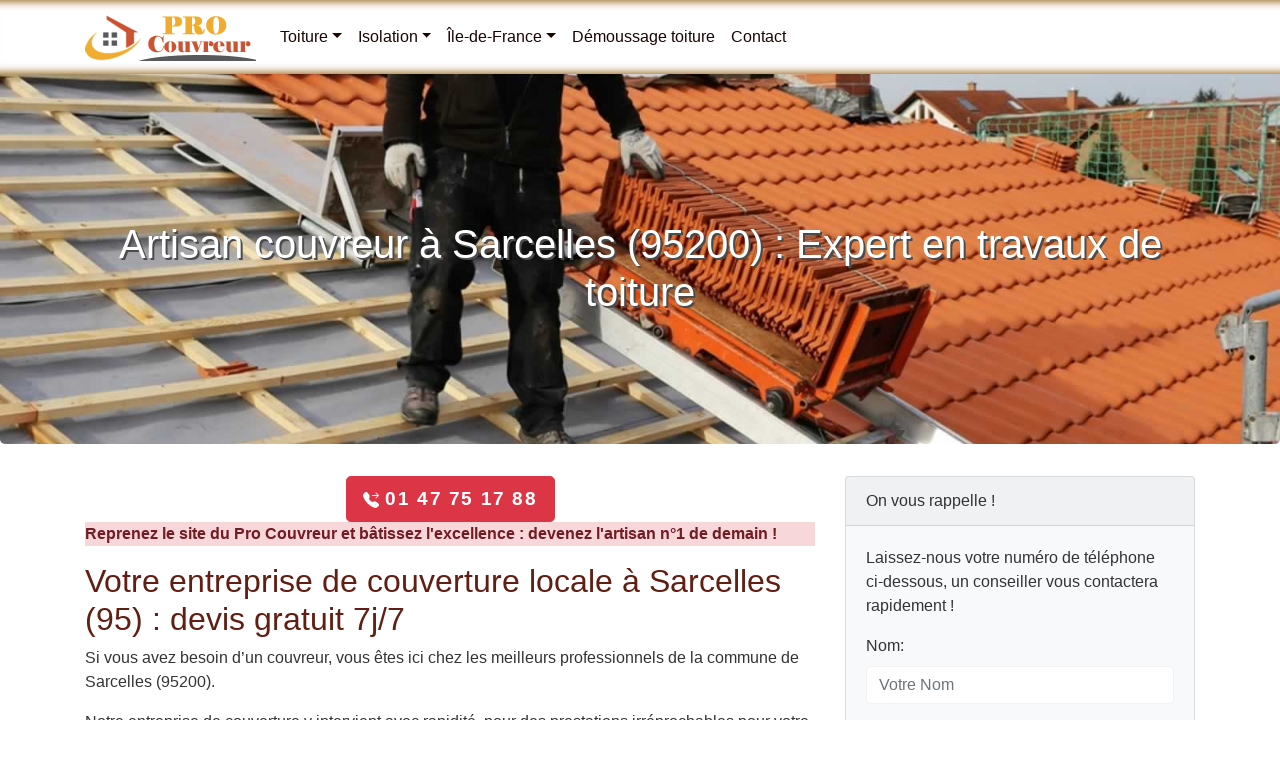

--- FILE ---
content_type: text/html; charset=UTF-8
request_url: https://www.procouvreur.fr/sarcelles.html
body_size: 9932
content:

<!DOCTYPE html>
<html lang="fr">
<head>
<meta charset="utf-8">
<meta http-equiv="x-ua-compatible" content="ie=edge">
<meta name="viewport" content="width=device-width, initial-scale=1">
<title>Entreprise de couverture Sarcelles (95200) - Pro Couvreur</title>
<meta name="description" content="Couvreur à Sarcelles 94 pour tous travaux d’isolation, charpente, zinguerie, rénovation et réparation fuites de toiture. Devis et intervention 7j/7.">
<link rel="canonical" href="https://www.procouvreur.fr/sarcelles.html" />
<meta property="og:locale" content="fr_FR" />
<meta property="og:type" content="website" />
<meta property="og:site_name" content="Pro Couvreur">
<meta property="og:title" content="Entreprise de couverture Sarcelles (95200) - Pro Couvreur">
<meta property="og:description" content="Couvreur à Sarcelles 94 pour tous travaux d’isolation, charpente, zinguerie, rénovation et réparation fuites de toiture. Devis et intervention 7j/7.">
<meta property="og:url" content="https://www.procouvreur.fr/sarcelles.html">
<meta name="author" content="Pro Couvreur">
<meta property="og:image" content="https://www.procouvreur.fr/images/lg/default-logo.png">
<meta name="twitter:card" content="summary">
<meta property="twitter:url" content="https://www.procouvreur.fr/sarcelles.html">
<meta name="twitter:title" content="Entreprise de couverture Sarcelles (95200) - Pro Couvreur">
<meta name="twitter:description" content="Couvreur à Sarcelles 94 pour tous travaux d’isolation, charpente, zinguerie, rénovation et réparation fuites de toiture. Devis et intervention 7j/7.">
<meta name="twitter:image" content="https://www.procouvreur.fr/images/lg/default-logo.png">
<meta name="theme-color" content="#044478">
<link rel="shortcut icon" href="https://www.procouvreur.fr/favicon/favicon.ico">
<link rel="apple-touch-icon-precomposed" sizes="72x72" href="https://www.procouvreur.fr/images/lg/72x72-logo.png">
<link rel="apple-touch-icon-precomposed" sizes="114x114" href="https://www.procouvreur.fr/images/lg/114x114-logo.png">
<link rel="apple-touch-icon" sizes="180x180" href="/images/apple-touch-icon.png">
<link rel="apple-touch-icon-precomposed" sizes="512x512" href="https://www.procouvreur.fr/images/lg/512x512-logo.png">
<link rel="apple-touch-icon-precomposed" href="https://www.procouvreur.fr/images/lg/default-logo.png">
<meta name="theme-color" content="#044478">
<link href="/css/main.css" rel="stylesheet">
<link href="/css/style.css" rel="stylesheet">
<link rel="preload" href="/js/main.min.js" as="script">
<script type="application/ld+json">{"@context":"https://schema.org","@type":"RoofingContractor","name":"Entreprise de couverture Sarcelles (95200) - Pro Couvreur","description":"Couvreur à Sarcelles 94 pour tous travaux d’isolation, charpente, zinguerie, rénovation et réparation fuites de toiture. Devis et intervention 7j/7.","openingHours":"Mo-Su","priceRange":"€","telephone":"01 47 75 17 88","image":"https://www.procouvreur.fr/images/couvreur.jpg","address":{"@type":"PostalAddress","addressLocality":"Sarcelles","addressRegion":"Île-de-France","postalCode":"95200"},"areaServed":{"@type":"GeoCircle","geoMidpoint":{"@type":"GeoCoordinates","latitude":48.9915141,"longitude":2.3839122},"geoRadius":3000},"aggregateRating":{"@type":"AggregateRating","ratingValue":"4.8","ratingCount":"201"}}</script>
<script type="application/ld+json">{"@context":"http://schema.org","@type":"FAQPage","mainEntity":[{"@type":"Question","name":"Qu'est-ce que le certificat RGE ?","acceptedAnswer":{"@type":"Answer","text":"<p>Le label RGE (« Reconnu Garant de l&#39;Environnement ») est un signe de qualité délivré à une entreprise qui remplit certains critères lors de la réalisation de travaux d&#39;économie d&#39;énergie dans les logements (isolation des murs ou de la toiture, installation d&#39;un équipement utilisant une énergie renouvelable, etc). Il s&#39;agit d&#39;un dispositif reconnu par l&#39;Etat : pour le particulier, le recours à une entreprise RGE pour faire des travaux ouvre droit à l&#39;attribution de certaines aides publiques.</p>"}},{"@type":"Question","name":"Comment trouver un artisan couvreur à Sarcelles (95200) ?","acceptedAnswer":{"@type":"Answer","text":"<p>Nos artisans couvreurs à votre service à Sarcelles. Entreprise de couverture, rénovation et isolation, entretien &amp; peinture de vos toitures - Département  95 - Assurance décennale.</p>"}},{"@type":"Question","name":"Quel est le prix d’une rénovation de toiture à Sarcelles ?","acceptedAnswer":{"@type":"Answer","text":"<p>Selon que votre toiture soit en tuile, en zinc ou en ardoise, le coût de sa rénovation au m² varie. Contactez notre entreprise couverture à Sarcelles (95200) pour évaluer le coût. Devis et déplacement gratuit sous 24h.</p>"}},{"@type":"Question","name":"Pourquoi faire peindre sa toiture par un couvreur ?","acceptedAnswer":{"@type":"Answer","text":"<p>La peinture contribue la dure de vie d&#39;une toiture et améliore l’étanchéité. Il faut protéger votre toiture, car les éléments naturels tels que le vent, le gel et la pluie, la neige agressent tout au long de l’année votre revêtement de toiture, jusqu’à le fragiliser.</p>"}}]}</script>
<script async src="https://www.googletagmanager.com/gtag/js?id=UA-180628578-1"></script>
<script>
  window.dataLayer = window.dataLayer || [];
  function gtag(){dataLayer.push(arguments);}
  gtag('js', new Date());
  gtag('config', 'UA-180628578-1');
</script>
</head>
<body>
<header>
  <nav class="navbar navbar-expand-md navbar-light fixed-top bg-white">
    <div class="container">        
        <div class="menu-logo">            
            <div class="navbar-brand">                
                <a class="navbar-logo" href="/">
                    <img class="logo" src="/images/logo1.png" alt="Pro Couvreur" title="Pro Couvreur"> </a> 
            </div>        
        </div>        
        <button class="navbar-toggler" type="button" data-toggle="collapse" data-target="#navbarsExampleDefault" aria-controls="navbarsExampleDefault" aria-expanded="false" aria-label="Toggle navigation"> 
            <span class="navbar-toggler-icon"> 
            </span> 
        </button>        
        <div class="collapse navbar-collapse" id="navbarsExampleDefault">            
            <ul class="navbar-nav mr-auto">
            <li class="nav-item dropdown show">                  
    <a class="nav-link dropdown-toggle" href="#" id="dropdown05" role="button" data-toggle="dropdown" aria-haspopup="true" aria-expanded="false">Toiture</a>                               
    <div class="dropdown-menu" aria-labelledby="dropdown05">                                              
    <a class="dropdown-item" href="https://www.procouvreur.fr/toiture/renovation-reparation-toiture.html">Rénovation Réparation Toiture   </a><a class="dropdown-item" href="https://www.procouvreur.fr/toiture/charpentier-couvreur.html">Charpentier couvreur</a><a class="dropdown-item" href="https://www.procouvreur.fr/toiture/pose-changement-gouttiere.html">Installation gouttières </a><a class="dropdown-item" href="https://www.procouvreur.fr/toiture/pose-velux.html">Pose de velux</a><a class="dropdown-item" href="https://www.procouvreur.fr/toiture/peinture-toiture-ile-de-france.html">Peinture toiture</a><a class="dropdown-item" href="https://www.procouvreur.fr/toiture/couvreur-37-indre-et-loire.html">Couvreur Indre-et-Loire 37</a>    </div>
</li>
                  
                <li class="nav-item dropdown show">                  
    <a class="nav-link dropdown-toggle" href="#" id="dropdown01" role="button" data-toggle="dropdown" aria-haspopup="true" aria-expanded="false">Isolation</a>                               
    <div class="dropdown-menu" aria-labelledby="dropdown01">                                              
    <a class="dropdown-item" href="https://www.procouvreur.fr/isolation/isolation-toiture.html">Isolation de toiture</a><a class="dropdown-item" href="https://www.procouvreur.fr/isolation/etancheite-toiture.html">Étanchéité toiture</a><a class="dropdown-item" href="https://www.procouvreur.fr/isolation/isolation-combles.html">Isolation combles</a>    </div>
</li>
                
                <li class="nav-item dropdown show">                  
    <a class="nav-link dropdown-toggle" href="#" id="dropdown03" role="button" data-toggle="dropdown" aria-haspopup="true" aria-expanded="false">Île-de-France</a>                               
    <div class="dropdown-menu" aria-labelledby="dropdown03">                                                                  
    <a href="https://www.procouvreur.fr/seine-et-marne-77/" title="Couvreur 77 Seine-et-Marne" class="dropdown-item">Couvreur 77 Seine-et-Marne</a><a href="https://www.procouvreur.fr/yvelines-78/" title="Couvreur 78 Yvelines" class="dropdown-item">Couvreur 78 Yvelines</a><a href="https://www.procouvreur.fr/essonne-91/" title="Couvreur 91 Essonne" class="dropdown-item">Couvreur 91 Essonne</a><a href="https://www.procouvreur.fr/hauts-de-seine-92/" title="Couvreur 92 Hauts-de-Seine" class="dropdown-item">Couvreur 92 Hauts-de-Seine</a><a href="https://www.procouvreur.fr/seine-saint-denis-93/" title="Couvreur 93 Seine-Saint-Denis" class="dropdown-item">Couvreur 93 Seine-Saint-Denis</a><a href="https://www.procouvreur.fr/val-de-marne-94/" title="Couvreur 94 Val-de-Marne" class="dropdown-item">Couvreur 94 Val-de-Marne</a><a href="https://www.procouvreur.fr/val-d-oise-95/" title="Couvreur 95 Val-d'Oise" class="dropdown-item">Couvreur 95 Val-d'Oise</a>    </div>
</li>                
                <li class="nav-item"><a class="nav-link" href="/demoussage-toiture/">Démoussage toiture</a></li>
                <li class="nav-item"><a class="nav-link" href="/contact.html">Contact</a></li>
            </ul>        
        </div>    
    </div>
</nav>
</header>
<main>
  <div class="jumbotron bg bg-ville">
    <div class="container">
      <div class="row">
        <div class="col-lg-12"> <h1>Artisan couvreur à Sarcelles (95200) : Expert en travaux de toiture</h1>
 </div>
      </div>
    </div>
  </div>
  <div class="container">
    <div class="row">
      <div class="col-lg-8">
       <div class="text-center"><span class="btn btn-danger btn-lg btn-appel"><a href="tel:01 47 75 17 88"><svg xmlns="http://www.w3.org/2000/svg" width="16" height="16" fill="currentColor" class="bi bi-telephone-forward-fill" viewBox="0 0 16 16">
  <path fill-rule="evenodd" d="M1.885.511a1.745 1.745 0 0 1 2.61.163L6.29 2.98c.329.423.445.974.315 1.494l-.547 2.19a.678.678 0 0 0 .178.643l2.457 2.457a.678.678 0 0 0 .644.178l2.189-.547a1.745 1.745 0 0 1 1.494.315l2.306 1.794c.829.645.905 1.87.163 2.611l-1.034 1.034c-.74.74-1.846 1.065-2.877.702a18.634 18.634 0 0 1-7.01-4.42 18.634 18.634 0 0 1-4.42-7.009c-.362-1.03-.037-2.137.703-2.877L1.885.511zm10.761.135a.5.5 0 0 1 .708 0l2.5 2.5a.5.5 0 0 1 0 .708l-2.5 2.5a.5.5 0 0 1-.708-.708L14.293 4H9.5a.5.5 0 0 1 0-1h4.793l-1.647-1.646a.5.5 0 0 1 0-.708z"/>
</svg> 01 47 75 17 88</a></span></div>    <p class="alert-danger"><strong>Reprenez le site du Pro Couvreur et bâtissez l'excellence : devenez l'artisan n°1 de demain !</strong></p>
       <h2>Votre entreprise de couverture locale à Sarcelles (95) : devis gratuit 7j/7</h2>

<p>Si vous avez besoin d’un couvreur, vous êtes ici chez les meilleurs professionnels de la commune de Sarcelles (95200).</p>

<p>Notre entreprise de couverture y intervient avec rapidité, pour des prestations irréprochables pour votre confort. Notre équipe se compose d’artisans couvreurs qui disposent de moyens techniques adaptés et de compétences très pointues, ce qui vous garantit un travail de première qualité.</p>

<p>Nous vous proposons notre expertise pour chaque projet de couverture maison, et nos experts vous accompagnent de leurs conseils avisés tout le long de votre projet toiture à Sarcelles (95200). Devis et déplacement gratuit ! Si vous vous demandez comment trouver un couvreur autour de moi.</p>

<p>Contactez notre entreprise de couverture près de chez vous à Sarcelles, notre équipe couvreurs professionnels à votre entière disposition pour tout renseignement complémentaire pour votre devis personnalisé</p>

<h2>Des artisans qualifiés à Sarcelles pour vos travaux de zinguerie</h2>

<p>Notre entreprise est spécialiste dans la pose de couverture pour vos toitures, quels que soient les matériaux. Toiture en tuiles, toiture en ardoises ou en zinc : nous garantissons la même qualité de prestations dans le respect des normes requises dans le domaine. Nos interventions sont couvertes par la garantie décennale pour votre toiture, et tous les matériaux que nous sélectionnons sont choisis pour leur qualité et leur résistance. D’un autre côté, l’aspect esthétique est également un point qui compte, et vous pouvez compter des résultats très esthétiques pour encore plus de cachet et de style à votre local d’habitation.</p>

<h2>Pro couvreur : des experts en réparation et rénovation toiture</h2>

<p>Pro couvreur est votre interlocuteur privilégié à Sarcelles (95) pour vos travaux de réparation ou de rénovation. Ce type d’intervention requiert une rigueur sans compromis dans le travail pour restaurer votre couverture de maison. Pour cela, nous prenons le temps de poser un diagnostic clair, afin de déterminer les axes sur lesquels orienter notre travail. Chaque détail des travaux de réparation ou de rénovation est ensuite pensé pour empêcher que les défauts observés n’affectent à nouveau votre couverture. Nous pouvons ainsi prévenir les risques d’infiltration d’eau avec des traitements hydrofuges appropriés, et sélectionner des matériaux pouvant résister aux aléas climatiques de votre région ou commune.</p>

<h2>Isolation des combles et travaux d’étanchéité pour votre toiture</h2>

<p>Notre entreprise s’occupe également des travaux relatifs à l’isolation des combles ou à l’étanchéité de votre toiture. Il s’agit ici de travailler de façon méticuleuse pour garantir un confort optimal et éviter des problèmes qui pourraient nuire à votre confort à la maison et nécessiter des dépenses inutiles. Il est capital de disposer d’un toit bien étanche pour une totale tranquillité lors des saisons pluvieuses. De même, l’isolation de la toiture est des plus importantes pour éviter des déperditions d’énergie qui vous coûteraient cher et rendraient votre domicile inconfortable. Vos projets de pose ou de réparation de toiture doivent donc être réalisés par des experts confirmés, et chaque membre de notre équipe dispose de toute l’expérience et de l’expertise dont vous avez besoin.</p>

<h2>Travaux de zinguerie, pose de velux à Sarcelles (95200)</h2>

<p>Votre entreprise de couvreurs qualifiés à Sarcelles s’occupe enfin de tous les travaux de finitions qui participent à l’esthétique de votre toiture, et à la protection de la toiture. Pour la pose de gouttières en zinc en acier ou en cuivre ou encore pour la pose de velux, vous pouvez en toute tranquillité contacter notre équipe de couvreurs dans la commune de Sarcelles (95200). Notre objectif est d’optimiser l’esthétique de l’ensemble de votre habitation en sublimant la couverture, mais également de poser un revêtement sûr et durable pour votre confort.</p>

<h2>Des artisans couvreurs pas chers et compétents à Sarcelles</h2>

<p>Notre équipe d’artisans couvreurs se tient à votre disposition pour tous les types de travaux sur votre toiture, et nous vous proposons les meilleurs prix de la région. Pour votre pose ou réparation de couverture de maison à Sarcelles (95200), vous pouvez en effet compter sur des tarifs très étudiés pour votre tranquillité. Nous vous fournissons des devis détaillés et transparents avec le début des travaux de réparation, de pose ou de rénovation de votre toiture, et pour tous les autres travaux de zinguerie. Nos tarifs sont sur mesure, pour des prestations toujours irréprochables pour votre confort. Si vous le souhaitez et sur simple demande de votre part, nous pouvons vous soumettre des devis gratuits pour vos projets de toiture.</p>

<h2>Une disponibilité immédiate pour votre projet Toiture à Sarcelles</h2>

<p>Dans certains cas, des réparations d’urgence peuvent être nécessaires sur votre toiture. Notre équipe de couvreurs vous garantit dans ces cas-là une disponibilité immédiate pour changer des tuiles abîmées ou arrachées, pour réparer les fuites d’eau et les problèmes d’isolation. Nos délais sont exceptionnels, et vous pouvez compter sur le savoir-faire de notre équipe pour des prestations sans le moindre défaut. Nous pouvons également intervenir si vous le souhaitez à titre préventif, avec des opérations de nettoyage et de démoussage régulières, afin de prolonger la durée de vie de la toiture. Notre objectif est de vous faire profiter d’un logement parfaitement protégé, isolé comme il se doit et esthétique tout à la fois. Pro couvreur est l’entreprise à contacter pour vos besoins les plus divers en matière de travaux de toiture.</p>

<h2>Peinture toiture Sarcelles : comment faire le bon choix ?</h2>

<p>Lorsque vous souhaitez faire peindre votre toiture, il est important de faire les meilleurs choix pour ce qui concerne la peinture. Et de toutes les parties de la maison, la toiture ne doit pas être négligée. Quelle peinture choisir alors pour quel type de toiture ? Quels sont les avantages pour chaque type de matériau ?</p>

<p><strong>Bien comprendre la peinture de toiture : </strong>La peinture d’une toiture ne se limite pas seulement à la coloration de cette dernière. D’un point de vue professionnel, la peinture de toiture doit apporter une plus-value conséquente à la prévention de la dégradation des matériaux et la prolongation de la durée de vie de la toiture. Il est donc évident qu’une meilleure peinture est ce qu’il faut choisir pour peindre sa toiture. Mais comment faire son choix ?</p>

<p><strong>Les composantes</strong> : C’est un facteur important du choix de la peinture de toiture. En effet, les composantes de la peinture toiture doivent être respectueux de l’environnement. Plus la peinture est écologique, plus elle présente plus d’avantages à la toiture en termes de protection et d’accentuation de sa durée de vie. Chaque composante va avec une catégorie de toiture bien définie. C’est le cas par exemple de la peinture de toiture Techcolor qui est bien adaptée aux matériaux synthétiques et non poreux. Il s’agit principalement de l’ardoise artificielle, de l’asbeste-ciment, des éléments en fibre-ciment.</p>

<p><strong>La peinture hydrofuge reminéralisante</strong>, elle, est idéale pour protéger votre toiture en tuiles béton ou en terre cuite contre l’infiltration ou l’humidité. Ce type de peinture devient répulsif à l’eau, empêchant ainsi toute infiltration. De plus, la peinture hydrofuge donne à la toiture une capacité auto-nettoyante. La poussière et la pollution sont immédiatement emportées par les eaux ruisselantes.</p>

<p><strong>Travaux de ravalement de façades</strong> : vous voulez réaliser des travaux d'isolation thermique. Faites appel à un spécialiste pour vos travaux de ravalement de façade. Demandez un devis pour une isolation externe garantissant l'intégrité de votre intérieur. Le ravalement de façade est une bonne occasion pour isoler les murs par l'extérieur.</p>

<p><strong>Réparation de fuites de toiture Sarcelles</strong>: une fuite dans votre toiture ? Demandez des devis pour la réparation de la toiture. Détection et réparation de fuite toiture en urgence 7j/7. Le prix pour une réparation selon le type de couverture.</p>

<p>Appelez notre entreprise de couverture <strong>spécialisée dans la peinture de toiture à Sarcelles</strong>, on vous conseille et répond à vos questions.</p>
      <h2>Questions fréquentes - Pro Couvreur Sarcelles</h2>
      <div class="schema-faq">
<div class="schema-faq-section" id="faq-question-1">
<strong class="schema-faq-question">Qu'est-ce que le certificat RGE ?</strong>
 <p class="schema-faq-answer">Le label RGE (« Reconnu Garant de l'Environnement ») est un signe de qualité délivré à une entreprise qui remplit certains critères lors de la réalisation de travaux d'économie d'énergie dans les logements (isolation des murs ou de la toiture, installation d'un équipement utilisant une énergie renouvelable, etc). Il s'agit d'un dispositif reconnu par l'Etat : pour le particulier, le recours à une entreprise RGE pour faire des travaux ouvre droit à l'attribution de certaines aides publiques.</p>
  </div>  
 <div class="schema-faq-section" id="faq-question-2">
<strong class="schema-faq-question">Comment trouver un artisan couvreur à Sarcelles (95200)</strong>
 <p class="schema-faq-answer">Nos artisans couvreurs à votre service à Sarcelles. Entreprise de couverture, rénovation et isolation, entretien & peinture de vos toitures - Département 95 - Assurance décennale.</p> </div>
  <div class="schema-faq-section" id="faq-question-3">
<strong class="schema-faq-question">Quel est le prix d’une rénovation de toiture à Sarcelles ?</strong>
 <p class="schema-faq-answer">Selon que votre toiture soit en tuile, en zinc ou en ardoise, le coût de sa rénovation au m² varie. Contactez notre entreprise couverture à Sarcelles (95200) pour évaluer le coût. Devis et déplacement gratuit sous 24h.</p> </div>
 <div class="schema-faq-section" id="faq-question-4">
<strong class="schema-faq-question">Pourquoi faire peindre sa toiture par un couvreur ?</strong>
 <p class="schema-faq-answer">La peinture contribue la dure de vie d'une toiture et améliore l’étanchéité. Il faut protéger votre toiture, car les éléments naturels tels que le vent, le gel et la pluie, la neige agressent tout au long de l’année votre revêtement de toiture, jusqu’à le fragiliser.</p> </div>
    </div>        
      
      </div>
      <div class="col-lg-4">
        <div class="card bg-light mb-3">
   <div class="card-header">On vous rappelle !</div>
  
  <div class="card-body">
  
 <div class="contact-wrap">
            <div class="status alert alert-success" style="display: none"> </div>
             <p>Laissez-nous votre numéro de téléphone ci-dessous, un conseiller vous contactera rapidement !</p>
        
            <div>
              <div id="sendmessage">Votre message a été envoyé, merci ! </div>
              <div id="errormessage"> </div>
              <div id="formulaire">
                <form action="#" method="post" class="rappelForm">
                  <div class="form-group">
                    <label for="name">Nom:</label>
                    <input type="text" name="name" class="form-control" id="name" placeholder="Votre Nom" data-rule="minlen:4" data-msg="Saisir minimum 4 caractères" />
                    <div class="validation"> </div>
                  </div>
                  <div class="form-group">
                    <label for="tel">Tel:</label>
                    <input type="tel" name="tel" class="form-control" id="tel" placeholder="Votre numéro de téléphone" data-rule="exactlen:10"  data-msg="Saisir uniquement 10 chiffres" />
                    <div class="validation"> </div>
                  </div>
                  <div>
                    <button type="submit" name="submit" class="btn btn-success btn-lg">Envoyer </button>
                  </div>
                </form>
              </div>
            </div>
          </div>
    </div></div>       
      
        <p>Téléphone: 01 47 75 17 88</p>
         
         <h3>Travaux de toiture tous types à Sarcelles</h3>

<p>Notre entreprise de couverture à Nanterre (92) réalise tous types de travaux sur toiture, que ce soit pour des toits en tuiles, en ardoises ou en zinc. Nous intervenons pour la pose, la réparation ou le remplacement de toiture, la rénovation de charpente, les travaux de zinguerie (chéneaux, noues, rives), l’installation de gouttières, ainsi que pour l’isolation thermique et l’étanchéité de toiture.</p>

<p><img alt="artisans couvreurs, entreprise couverture Sarcelles" class="img-thumbnail" src="/images/artisans-couvreurs.jpg" title="Artisans couvreurs, entreprise couverture Sarcelles" /></p>

<p>Tarifs Compétitifs. Respect des normes et des Délais. Prestations de Qualité.</p>

<p><img alt="couvreur Sarcelles (95200)" class="img-thumbnail" src="/images/couvreur.jpg" title="Couvreur Sarcelles (95200)" /></p>

<p>Nos couvreurs qualifiés assurent un service fiable, rapide et durable, adapté aux particuliers comme aux professionnels.</p>
      </div>
    </div>
  </div>
</main>
<footer class="bgfooter">
  <div class="container">
    <div class="row">
    <div class="col-md-4">
        <p class="m-0 text-center"><a href="https://www.procouvreur.fr/sarcelles.html" title="Couvreur Sarcelles 95200">Couvreur Sarcelles (95200)</a> </p>
        <p class="m-0 text-center"> Téléphone: 01 47 75 17 88 </p>
      </div>
      <div class="col-md-8">
        <p class="m-0 text-center"><a href="https://www.procouvreur.fr">Pro Couvreur</a></p>
        <p>Votre entreprise de couverture,   couvreur Sarcelles (95200) : Conception, Rénovation et Entretien de Toiture - Devis Gratuit - Contactez-Nous.</p>
         </div>
         </div>
         <hr>
         <div class="row">
      <div class="col-md-12">
      	        <div>
           <div class="text-center">
              <p><strong>
                 <a href="#collapseTwo" data-toggle="collapse">Zone d'intervention: Val-d'Oise 95 &#x25BC;</a>
                 </strong>
              </p>
           </div>
           <div id="collapseTwo" class="collapse">
              <ul class="list-inline">
                  <li class="list-inline-item"><a href="https://www.procouvreur.fr/ableiges.html">Ableiges</a></li><li class="list-inline-item"><a href="https://www.procouvreur.fr/aincourt.html">Aincourt</a></li><li class="list-inline-item"><a href="https://www.procouvreur.fr/ambleville.html">Ambleville</a></li><li class="list-inline-item"><a href="https://www.procouvreur.fr/amenucourt.html">Amenucourt</a></li><li class="list-inline-item"><a href="https://www.procouvreur.fr/andilly.html">Andilly</a></li><li class="list-inline-item"><a href="https://www.procouvreur.fr/argenteuil.html">Argenteuil</a></li><li class="list-inline-item"><a href="https://www.procouvreur.fr/arnouville.html">Arnouville</a></li><li class="list-inline-item"><a href="https://www.procouvreur.fr/arronville.html">Arronville</a></li><li class="list-inline-item"><a href="https://www.procouvreur.fr/arthies.html">Arthies</a></li><li class="list-inline-item"><a href="https://www.procouvreur.fr/asnieres-sur-oise.html">Asnières-sur-Oise</a></li><li class="list-inline-item"><a href="https://www.procouvreur.fr/attainville.html">Attainville</a></li><li class="list-inline-item"><a href="https://www.procouvreur.fr/auvers-sur-oise.html">Auvers-sur-Oise</a></li><li class="list-inline-item"><a href="https://www.procouvreur.fr/avernes.html">Avernes</a></li><li class="list-inline-item"><a href="https://www.procouvreur.fr/baillet-en-france.html">Baillet-en-France</a></li><li class="list-inline-item"><a href="https://www.procouvreur.fr/banthelu.html">Banthelu</a></li><li class="list-inline-item"><a href="https://www.procouvreur.fr/beauchamp.html">Beauchamp</a></li><li class="list-inline-item"><a href="https://www.procouvreur.fr/beaumont-sur-oise.html">Beaumont-sur-Oise</a></li><li class="list-inline-item"><a href="https://www.procouvreur.fr/bellefontaine.html">Bellefontaine</a></li><li class="list-inline-item"><a href="https://www.procouvreur.fr/belloy-en-france.html">Belloy-en-France</a></li><li class="list-inline-item"><a href="https://www.procouvreur.fr/bernes-sur-oise.html">Bernes-sur-Oise</a></li><li class="list-inline-item"><a href="https://www.procouvreur.fr/berville.html">Berville</a></li><li class="list-inline-item"><a href="https://www.procouvreur.fr/bessancourt.html">Bessancourt</a></li><li class="list-inline-item"><a href="https://www.procouvreur.fr/bethemont-la-foret.html">Béthemont-la-Forêt</a></li><li class="list-inline-item"><a href="https://www.procouvreur.fr/bezons.html">Bezons</a></li><li class="list-inline-item"><a href="https://www.procouvreur.fr/boisemont.html">Boisemont</a></li><li class="list-inline-item"><a href="https://www.procouvreur.fr/boissy-aillerie.html">Boissy-l'Aillerie</a></li><li class="list-inline-item"><a href="https://www.procouvreur.fr/bonneuil-en-france.html">Bonneuil-en-France</a></li><li class="list-inline-item"><a href="https://www.procouvreur.fr/bouffemont.html">Bouffémont</a></li><li class="list-inline-item"><a href="https://www.procouvreur.fr/bouqueval.html">Bouqueval</a></li><li class="list-inline-item"><a href="https://www.procouvreur.fr/bray-et-lu.html">Bray-et-Lû</a></li><li class="list-inline-item"><a href="https://www.procouvreur.fr/breancon.html">Bréançon</a></li><li class="list-inline-item"><a href="https://www.procouvreur.fr/brignancourt.html">Brignancourt</a></li><li class="list-inline-item"><a href="https://www.procouvreur.fr/bruyeres-sur-oise.html">Bruyères-sur-Oise</a></li><li class="list-inline-item"><a href="https://www.procouvreur.fr/buhy.html">Buhy</a></li><li class="list-inline-item"><a href="https://www.procouvreur.fr/butry-sur-oise.html">Butry-sur-Oise</a></li><li class="list-inline-item"><a href="https://www.procouvreur.fr/cergy.html">Cergy</a></li><li class="list-inline-item"><a href="https://www.procouvreur.fr/champagne-sur-oise.html">Champagne-sur-Oise</a></li><li class="list-inline-item"><a href="https://www.procouvreur.fr/charmont.html">Charmont</a></li><li class="list-inline-item"><a href="https://www.procouvreur.fr/chars.html">Chars</a></li><li class="list-inline-item"><a href="https://www.procouvreur.fr/chatenay-en-france.html">Châtenay-en-France</a></li><li class="list-inline-item"><a href="https://www.procouvreur.fr/chaumontel.html">Chaumontel</a></li><li class="list-inline-item"><a href="https://www.procouvreur.fr/chaussy.html">Chaussy</a></li><li class="list-inline-item"><a href="https://www.procouvreur.fr/chauvry.html">Chauvry</a></li><li class="list-inline-item"><a href="https://www.procouvreur.fr/chennevieres-les-louvres.html">Chennevières-lès-Louvres</a></li><li class="list-inline-item"><a href="https://www.procouvreur.fr/cherence.html">Chérence</a></li><li class="list-inline-item"><a href="https://www.procouvreur.fr/clery-en-vexin.html">Cléry-en-Vexin</a></li><li class="list-inline-item"><a href="https://www.procouvreur.fr/commeny.html">Commeny</a></li><li class="list-inline-item"><a href="https://www.procouvreur.fr/condecourt.html">Condécourt</a></li><li class="list-inline-item"><a href="https://www.procouvreur.fr/cormeilles-en-parisis.html">Cormeilles-en-Parisis</a></li><li class="list-inline-item"><a href="https://www.procouvreur.fr/cormeilles-en-vexin.html">Cormeilles-en-Vexin</a></li><li class="list-inline-item"><a href="https://www.procouvreur.fr/courcelles-sur-viosne.html">Courcelles-sur-Viosne</a></li><li class="list-inline-item"><a href="https://www.procouvreur.fr/courdimanche.html">Courdimanche</a></li><li class="list-inline-item"><a href="https://www.procouvreur.fr/deuil-la-barre.html">Deuil-la-Barre</a></li><li class="list-inline-item"><a href="https://www.procouvreur.fr/domont.html">Domont</a></li><li class="list-inline-item"><a href="https://www.procouvreur.fr/eaubonne.html">Eaubonne</a></li><li class="list-inline-item"><a href="https://www.procouvreur.fr/ecouen.html">Écouen</a></li><li class="list-inline-item"><a href="https://www.procouvreur.fr/enghien-les-bains.html">Enghien-les-Bains</a></li><li class="list-inline-item"><a href="https://www.procouvreur.fr/ennery.html">Ennery</a></li><li class="list-inline-item"><a href="https://www.procouvreur.fr/epiais-les-louvres.html">Épiais-lès-Louvres</a></li><li class="list-inline-item"><a href="https://www.procouvreur.fr/epiais-rhus.html">Épiais-Rhus</a></li><li class="list-inline-item"><a href="https://www.procouvreur.fr/epinay-champlatreux.html">Épinay-Champlâtreux</a></li><li class="list-inline-item"><a href="https://www.procouvreur.fr/eragny.html">Éragny</a></li><li class="list-inline-item"><a href="https://www.procouvreur.fr/ermont.html">Ermont</a></li><li class="list-inline-item"><a href="https://www.procouvreur.fr/ezanville.html">Ézanville</a></li><li class="list-inline-item"><a href="https://www.procouvreur.fr/fontenay-en-parisis.html">Fontenay-en-Parisis</a></li><li class="list-inline-item"><a href="https://www.procouvreur.fr/fosses.html">Fosses</a></li><li class="list-inline-item"><a href="https://www.procouvreur.fr/franconville.html">Franconville</a></li><li class="list-inline-item"><a href="https://www.procouvreur.fr/fremainville.html">Frémainville</a></li><li class="list-inline-item"><a href="https://www.procouvreur.fr/fremecourt.html">Frémécourt</a></li><li class="list-inline-item"><a href="https://www.procouvreur.fr/frepillon.html">Frépillon</a></li><li class="list-inline-item"><a href="https://www.procouvreur.fr/frouville.html">Frouville</a></li><li class="list-inline-item"><a href="https://www.procouvreur.fr/gadancourt.html">Gadancourt</a></li><li class="list-inline-item"><a href="https://www.procouvreur.fr/garges-les-gonesse.html">Garges-lès-Gonesse</a></li><li class="list-inline-item"><a href="https://www.procouvreur.fr/genainville.html">Genainville</a></li><li class="list-inline-item"><a href="https://www.procouvreur.fr/genicourt.html">Génicourt</a></li><li class="list-inline-item"><a href="https://www.procouvreur.fr/gonesse.html">Gonesse</a></li><li class="list-inline-item"><a href="https://www.procouvreur.fr/goussainville.html">Goussainville</a></li><li class="list-inline-item"><a href="https://www.procouvreur.fr/gouzangrez.html">Gouzangrez</a></li><li class="list-inline-item"><a href="https://www.procouvreur.fr/grisy-les-platres.html">Grisy-les-Plâtres</a></li><li class="list-inline-item"><a href="https://www.procouvreur.fr/groslay.html">Groslay</a></li><li class="list-inline-item"><a href="https://www.procouvreur.fr/guiry-en-vexin.html">Guiry-en-Vexin</a></li><li class="list-inline-item"><a href="https://www.procouvreur.fr/haravilliers.html">Haravilliers</a></li><li class="list-inline-item"><a href="https://www.procouvreur.fr/haute-isle.html">Haute-Isle</a></li><li class="list-inline-item"><a href="https://www.procouvreur.fr/hedouville.html">Hédouville</a></li><li class="list-inline-item"><a href="https://www.procouvreur.fr/herblay.html">Herblay</a></li><li class="list-inline-item"><a href="https://www.procouvreur.fr/herouville.html">Hérouville</a></li><li class="list-inline-item"><a href="https://www.procouvreur.fr/hodent.html">Hodent</a></li><li class="list-inline-item"><a href="https://www.procouvreur.fr/jagny-sous-bois.html">Jagny-sous-Bois</a></li><li class="list-inline-item"><a href="https://www.procouvreur.fr/jouy-le-moutier.html">Jouy-le-Moutier</a></li><li class="list-inline-item"><a href="https://www.procouvreur.fr/l-isle-adam.html">L'Isle-Adam</a></li><li class="list-inline-item"><a href="https://www.procouvreur.fr/la-chapelle-en-vexin.html">La Chapelle-en-Vexin</a></li><li class="list-inline-item"><a href="https://www.procouvreur.fr/la-frette-sur-seine.html">La Frette-sur-Seine</a></li><li class="list-inline-item"><a href="https://www.procouvreur.fr/la-roche-guyon.html">La Roche-Guyon</a></li><li class="list-inline-item"><a href="https://www.procouvreur.fr/labbeville.html">Labbeville</a></li><li class="list-inline-item"><a href="https://www.procouvreur.fr/lassy.html">Lassy</a></li><li class="list-inline-item"><a href="https://www.procouvreur.fr/le-bellay-en-vexin.html">Le Bellay-en-Vexin</a></li><li class="list-inline-item"><a href="https://www.procouvreur.fr/le-heaulme.html">Le Heaulme</a></li><li class="list-inline-item"><a href="https://www.procouvreur.fr/le-mesnil-aubry.html">Le Mesnil-Aubry</a></li><li class="list-inline-item"><a href="https://www.procouvreur.fr/le-perchay.html">Le Perchay</a></li><li class="list-inline-item"><a href="https://www.procouvreur.fr/le-plessis-bouchard.html">Le Plessis-Bouchard</a></li><li class="list-inline-item"><a href="https://www.procouvreur.fr/le-plessis-gassot.html">Le Plessis-Gassot</a></li><li class="list-inline-item"><a href="https://www.procouvreur.fr/le-plessis-luzarches.html">Le Plessis-Luzarches</a></li><li class="list-inline-item"><a href="https://www.procouvreur.fr/le-thillay.html">Le Thillay</a></li><li class="list-inline-item"><a href="https://www.procouvreur.fr/livilliers.html">Livilliers</a></li><li class="list-inline-item"><a href="https://www.procouvreur.fr/longuesse.html">Longuesse</a></li><li class="list-inline-item"><a href="https://www.procouvreur.fr/louvres.html">Louvres</a></li><li class="list-inline-item"><a href="https://www.procouvreur.fr/luzarches.html">Luzarches</a></li><li class="list-inline-item"><a href="https://www.procouvreur.fr/maffliers.html">Maffliers</a></li><li class="list-inline-item"><a href="https://www.procouvreur.fr/magny-en-vexin.html">Magny-en-Vexin</a></li><li class="list-inline-item"><a href="https://www.procouvreur.fr/mareil-en-france.html">Mareil-en-France</a></li><li class="list-inline-item"><a href="https://www.procouvreur.fr/margency.html">Margency</a></li><li class="list-inline-item"><a href="https://www.procouvreur.fr/marines.html">Marines</a></li><li class="list-inline-item"><a href="https://www.procouvreur.fr/marly-la-ville.html">Marly-la-Ville</a></li><li class="list-inline-item"><a href="https://www.procouvreur.fr/maudetour-en-vexin.html">Maudétour-en-Vexin</a></li><li class="list-inline-item"><a href="https://www.procouvreur.fr/menouville.html">Menouville</a></li><li class="list-inline-item"><a href="https://www.procouvreur.fr/menucourt.html">Menucourt</a></li><li class="list-inline-item"><a href="https://www.procouvreur.fr/meriel.html">Mériel</a></li><li class="list-inline-item"><a href="https://www.procouvreur.fr/mery-sur-oise.html">Méry-sur-Oise</a></li><li class="list-inline-item"><a href="https://www.procouvreur.fr/moisselles.html">Moisselles</a></li><li class="list-inline-item"><a href="https://www.procouvreur.fr/montgeroult.html">Montgeroult</a></li><li class="list-inline-item"><a href="https://www.procouvreur.fr/montigny-les-cormeilles.html">Montigny-lès-Cormeilles</a></li><li class="list-inline-item"><a href="https://www.procouvreur.fr/montlignon.html">Montlignon</a></li><li class="list-inline-item"><a href="https://www.procouvreur.fr/montmagny.html">Montmagny</a></li><li class="list-inline-item"><a href="https://www.procouvreur.fr/montmorency.html">Montmorency</a></li><li class="list-inline-item"><a href="https://www.procouvreur.fr/montreuil-sur-epte.html">Montreuil-sur-Epte</a></li><li class="list-inline-item"><a href="https://www.procouvreur.fr/montsoult.html">Montsoult</a></li><li class="list-inline-item"><a href="https://www.procouvreur.fr/mours.html">Mours</a></li><li class="list-inline-item"><a href="https://www.procouvreur.fr/moussy.html">Moussy</a></li><li class="list-inline-item"><a href="https://www.procouvreur.fr/nerville-la-foret.html">Nerville-la-Forêt</a></li><li class="list-inline-item"><a href="https://www.procouvreur.fr/nesles-la-vallee.html">Nesles-la-Vallée</a></li><li class="list-inline-item"><a href="https://www.procouvreur.fr/neuilly-en-vexin.html">Neuilly-en-Vexin</a></li><li class="list-inline-item"><a href="https://www.procouvreur.fr/neuville-sur-oise.html">Neuville-sur-Oise</a></li><li class="list-inline-item"><a href="https://www.procouvreur.fr/nointel.html">Nointel</a></li><li class="list-inline-item"><a href="https://www.procouvreur.fr/noisy-sur-oise.html">Noisy-sur-Oise</a></li><li class="list-inline-item"><a href="https://www.procouvreur.fr/nucourt.html">Nucourt</a></li><li class="list-inline-item"><a href="https://www.procouvreur.fr/omerville.html">Omerville</a></li><li class="list-inline-item"><a href="https://www.procouvreur.fr/osny.html">Osny</a></li><li class="list-inline-item"><a href="https://www.procouvreur.fr/parmain.html">Parmain</a></li><li class="list-inline-item"><a href="https://www.procouvreur.fr/persan.html">Persan</a></li><li class="list-inline-item"><a href="https://www.procouvreur.fr/pierrelaye.html">Pierrelaye</a></li><li class="list-inline-item"><a href="https://www.procouvreur.fr/piscop.html">Piscop</a></li><li class="list-inline-item"><a href="https://www.procouvreur.fr/pontoise.html">Pontoise</a></li><li class="list-inline-item"><a href="https://www.procouvreur.fr/presles.html">Presles</a></li><li class="list-inline-item"><a href="https://www.procouvreur.fr/puiseux-en-france.html">Puiseux-en-France</a></li><li class="list-inline-item"><a href="https://www.procouvreur.fr/puiseux-pontoise.html">Puiseux-Pontoise</a></li><li class="list-inline-item"><a href="https://www.procouvreur.fr/roissy-en-france.html">Roissy-en-France</a></li><li class="list-inline-item"><a href="https://www.procouvreur.fr/ronquerolles.html">Ronquerolles</a></li><li class="list-inline-item"><a href="https://www.procouvreur.fr/sagy.html">Sagy</a></li><li class="list-inline-item"><a href="https://www.procouvreur.fr/saint-brice-sous-foret.html">Saint-Brice-sous-Forêt</a></li><li class="list-inline-item"><a href="https://www.procouvreur.fr/saint-clair-sur-epte.html">Saint-Clair-sur-Epte</a></li><li class="list-inline-item"><a href="https://www.procouvreur.fr/saint-cyr-en-arthies.html">Saint-Cyr-en-Arthies</a></li><li class="list-inline-item"><a href="https://www.procouvreur.fr/saint-gervais.html">Saint-Gervais</a></li><li class="list-inline-item"><a href="https://www.procouvreur.fr/saint-gratien.html">Saint-Gratien</a></li><li class="list-inline-item"><a href="https://www.procouvreur.fr/saint-leu-la-foret.html">Saint-Leu-la-Forêt</a></li><li class="list-inline-item"><a href="https://www.procouvreur.fr/saint-martin-du-tertre.html">Saint-Martin-du-Tertre</a></li><li class="list-inline-item"><a href="https://www.procouvreur.fr/saint-ouen-aumone.html">Saint-Ouen-l'Aumône</a></li><li class="list-inline-item"><a href="https://www.procouvreur.fr/saint-prix.html">Saint-Prix</a></li><li class="list-inline-item"><a href="https://www.procouvreur.fr/saint-witz.html">Saint-Witz</a></li><li class="list-inline-item"><a href="https://www.procouvreur.fr/sannois.html">Sannois</a></li><li class="list-inline-item"><a href="https://www.procouvreur.fr/santeuil.html">Santeuil</a></li><li class="list-inline-item"><a href="https://www.procouvreur.fr/sarcelles.html">Sarcelles</a></li><li class="list-inline-item"><a href="https://www.procouvreur.fr/seraincourt.html">Seraincourt</a></li><li class="list-inline-item"><a href="https://www.procouvreur.fr/seugy.html">Seugy</a></li><li class="list-inline-item"><a href="https://www.procouvreur.fr/soisy-sous-montmorency.html">Soisy-sous-Montmorency</a></li><li class="list-inline-item"><a href="https://www.procouvreur.fr/survilliers.html">Survilliers</a></li><li class="list-inline-item"><a href="https://www.procouvreur.fr/taverny.html">Taverny</a></li><li class="list-inline-item"><a href="https://www.procouvreur.fr/themericourt.html">Théméricourt</a></li><li class="list-inline-item"><a href="https://www.procouvreur.fr/theuville.html">Theuville</a></li><li class="list-inline-item"><a href="https://www.procouvreur.fr/us.html">Us</a></li><li class="list-inline-item"><a href="https://www.procouvreur.fr/vallangoujard.html">Vallangoujard</a></li><li class="list-inline-item"><a href="https://www.procouvreur.fr/valmondois.html">Valmondois</a></li><li class="list-inline-item"><a href="https://www.procouvreur.fr/vaudherland.html">Vaudherland</a></li><li class="list-inline-item"><a href="https://www.procouvreur.fr/vaureal.html">Vauréal</a></li><li class="list-inline-item"><a href="https://www.procouvreur.fr/vemars.html">Vémars</a></li><li class="list-inline-item"><a href="https://www.procouvreur.fr/vetheuil.html">Vétheuil</a></li><li class="list-inline-item"><a href="https://www.procouvreur.fr/viarmes.html">Viarmes</a></li><li class="list-inline-item"><a href="https://www.procouvreur.fr/vienne-en-arthies.html">Vienne-en-Arthies</a></li><li class="list-inline-item"><a href="https://www.procouvreur.fr/vigny.html">Vigny</a></li><li class="list-inline-item"><a href="https://www.procouvreur.fr/villaines-sous-bois.html">Villaines-sous-Bois</a></li><li class="list-inline-item"><a href="https://www.procouvreur.fr/villeron.html">Villeron</a></li><li class="list-inline-item"><a href="https://www.procouvreur.fr/villers-en-arthies.html">Villers-en-Arthies</a></li><li class="list-inline-item"><a href="https://www.procouvreur.fr/villiers-adam.html">Villiers-Adam</a></li><li class="list-inline-item"><a href="https://www.procouvreur.fr/villiers-le-bel.html">Villiers-le-Bel</a></li><li class="list-inline-item"><a href="https://www.procouvreur.fr/villiers-le-sec.html">Villiers-le-Sec</a></li><li class="list-inline-item"><a href="https://www.procouvreur.fr/wy-dit-joli-village.html">Wy-dit-Joli-Village</a></li>                 
              </ul>
           </div>
        </div>
       
        <p class="m-0 text-center"> &copy; Pro Couvreur : Sarcelles </p>
      </div>
    </div>
  </div>
</footer>
<script src="/js/jquery-3-5.1.min.js"></script> 
<script src="/js/main.min.js"></script> 
<script src="/contactform/rappelform.js"></script>
</body>
</html>

--- FILE ---
content_type: text/css
request_url: https://www.procouvreur.fr/css/style.css
body_size: 1595
content:
body{padding-top:3rem;color:#333}
.navbar-light .navbar-nav .nav-link{color:rgba(59,110,0,1.00)}
.navbar-light .navbar-nav .show > .nav-link{color:#190400}
.navbar-light .navbar-nav .nav-link{color:#190400}
.navbar{box-shadow:inset 0px 11px 10px -10px #8B5600,inset 0px -11px 10px -10px #8B5600;}
.dropdown-item.active,.dropdown-item:active{color:#190400;text-decoration:none;background-color:#E4ECF0}
.navbar-logo:hover{text-decoration:none!important;opacity:.8}
.brand-link:hover{color:#014051!important;text-decoration:none}
.logo{max-height:3rem;width:100%;height:48px}
.content{padding-left:5rem;padding-right:5rem}
.mbr-bold{font-weight:700}
.mbr-black{color:#1F7C03}
.mr-line{border-bottom:2px solid rgba(103,0,1,1.00)}
.h1,.h2,.h3,.h4,.h5,.h6,h1,h2,h3,h4,h5,h6{color:#621E12}
.jumbotron h1{color:#fff;margin-top:12px}
.jumbotron{text-align:center;padding-top:10rem;padding-bottom:10rem;text-shadow:2px 2px #4B4B4B;height:25rem;background-color:#190400}
.bg-text{background-color:rgba(255,215,177,0.22);padding:10px}
.bg{background-size:cover!important;background-repeat:no-repeat;color:#fff;background-position:center center;position:relative;width:100%;height:55vh;z-index:-2}
.bg-ville{background-image:url(../images/ville.jpg)}
.bg-departement{background-image:url(../images/departement.jpg)}
.bg-contact{background-image:url(../images/renovation-reparation-toiture.jpg)}
.bg-nettoyage{background-image:url(../images/nettoyage-demoussage-toiture.jpg)}
.bg-nettoyage-ville{background-image:url(../images/nettoyage-toiture-ville.jpg)}
.bg-nettoyage-departement{background-image:url(../images/departement-nettoyage.jpg)}
.carousel{margin-bottom:4rem}
.carousel-caption h3{color:#fff}
.carousel-caption{position:absolute;right:15%;bottom:10px;left:15%;z-index:10;padding-top:30px;padding-bottom:100px;color:#fff;text-align:center}
.carousel-caption .display-5{font-size:2.5rem}
.carousel-caption p{text-shadow:2px 2px #003904}
.carousel-item{background-color:#120300;height:60vh;background-size:cover!important;background-position:center!important}
.featurette-divider{margin:5rem 0}
.carousel-item .img-fluid{width:100%}
.carousel-item a{display:block;width:100%}
.shape-l{-webkit-clip-path:polygon(0 0,100% 0,100% 100%,100% 100%,0 90%);clip-path:polygon(0 0,100% 0,100% 100%,100% 100%,0 90%)}
.shape-r{-webkit-clip-path:polygon(0 0,100% 0,100% 100%,100% 88%,0 100%);clip-path:polygon(0 0,100% 0,100% 100%,100% 88%,0 100%)}
img{opacity:1;transition:opacity .6s;max-width:100%;height:auto}
.mt-6{margin-top:-40px}
.md-6{margin-top:-40px}
.btn-appel{text-transform:uppercase;font-size:1.2rem;font-weight:700;letter-spacing:.1rem}
.btn-appel a{color:#fff;text-decoration:none;text-align:center}
ul.ok{list-style:none;list-style:none;padding-left:0;margin:0 5px 10px 0}
.ok li:before{content:"\0276F";position:relative;margin-right:10px;top:3px;color:#015100;list-style:none;padding-left:0;margin-left:0}
ul.lien{list-style:none;list-style:none;padding-left:0;margin:0 5px 10px 0;font-size:18px}
.form-control:focus{box-shadow:none;outline:0 none}
#contact-page{padding-top:0;background:#fff;margin-bottom:50px}
#contact-page .contact-form .form-group label{color:#4E4E4E;font-size:14px;font-weight:300}
.form-group .form-control{padding:7px 12px;border-color:#f2f2f2;box-shadow:none}
.validation{color:red;display:none;margin:0 0 20px;font-weight:400;font-size:13px}
#sendmessage{color:green;border:1px solid green;display:none;text-align:center;padding:15px;font-weight:600;margin-bottom:15px}
#errormessage{color:red;display:none;border:1px solid red;text-align:center;padding:15px;font-weight:600;margin-bottom:15px}
#formulaire.cacher{display:none}
#sendmessage.show,#errormessage.show,.show{display:block}
.bgfooter{background-color:#190400;padding:30px 0;margin:0;border-top:1px solid #C7D3CF;color:#FFF}
.bgfooter a{color:#FFF}
.mobileShow{display:none}
.column{float:left;width:25%;padding:10px}
.column img{opacity:.8;cursor:pointer}
.column img:hover{opacity:1}
.row:after{content:"";display:table;clear:both}
.cont{position:relative;display:none}
#imgtext{position:absolute;bottom:15px;left:15px;color:#fff;font-size:20px}
.closebtn{position:absolute;top:10px;right:15px;color:#fff;font-size:35px;cursor:pointer}
@media (min-width: 40em) {
.carousel-caption p{margin-bottom:1.25rem;font-size:1.25rem;line-height:1.4}
}
@media (min-width: 62em) {
.featurette-heading{margin-top:7rem}
}
@media (max-width: 62em) {
.carousel-caption{padding-bottom:60px;margin-top:10px}
.carousel-caption .display-5{font-size:1.3rem}
.carousel-item{height:auto;background-size:cover!important;background-position:center!important}
.carousel-item .img-fluid{margin-top:0;width:100%;height:auto}
.md-6{margin-top:5px}
}
@media (max-width: 48em) {
.h1,h1{font-size:2rem}
.h2,h2{font-size:1.7rem}
.h3,h3{font-size:1.4rem}
.jumbotron{text-align:center;padding-top:2.5rem;padding-bottom:2rem;text-shadow:2px 2px #014906;height:18rem}
.mt-6{margin-top:-45px}
}
@media (max-width: 576px) {
.bgfooter{padding-bottom:60px}
.mobileShow{position:fixed;left:0;bottom:0;width:100%;background-color:#136F01;color:#FFF;display:block;font-size:130%;margin-top:5px;padding-top:2px;padding-bottom:0;text-align:center;text-decoration:none}
.mobileShow a{color:#fff;text-decoration:none}
.mobileShow:hover{text-decoration:none}
.mobilet{font-size:1.5rem}
}
@media (max-width: 480px) {
.carousel-item{padding-top:20px}
.carousel-caption{padding-top:20px;padding-bottom:20px}
}

--- FILE ---
content_type: application/javascript
request_url: https://www.procouvreur.fr/contactform/rappelform.js
body_size: 791
content:
jQuery(document).ready(function($) {
    "use strict";
    $('form.rappelForm').submit(function() {
        var f = $(this).find('.form-group'),
            ferror = false,
            emailExp = /^[^\s()<>@,;:\/]+@\w[\w\.-]+\.[a-z]{2,}$/i;
        f.children('input').each(function() {
            var i = $(this);
            var rule = i.attr('data-rule');
            if (rule !== undefined) {
                var ierror = false;
                var pos = rule.indexOf(':', 0);
                if (pos >= 0) {
                    var exp = rule.substr(pos + 1, rule.length);
                    rule = rule.substr(0, pos);
                } else {
                    rule = rule.substr(pos + 1, rule.length);
                }
                switch (rule) {
                    case 'required':
                        if (i.val() === '') {
                            ferror = ierror = true;
                        }
                        break;
                    case 'minlen':
                        if (i.val().length < parseInt(exp)) {
                            ferror = ierror = true;
                        }
                        break;
                    case 'maxlen':
                        if (i.val().length > parseInt(exp)) {
                            ferror = ierror = true;
                        }
                        break;
                    case 'exactlen':
                        if (i.val().length != parseInt(exp)) {
                            ferror = ierror = true;
                        }
                        break;
                    case 'email':
                        if (!emailExp.test(i.val())) {
                            ferror = ierror = true;
                        }
                        break;
                    case 'checked':
                        if (!i.is(':checked')) {
                            ferror = ierror = true;
                        }
                        break;
                    case 'regexp':
                        exp = new RegExp(exp);
                        if (!exp.test(i.val())) {
                            ferror = ierror = true;
                        }
                        break;
                }
                i.next('.validation').html((ierror ? (i.attr('data-msg') !== undefined ? i.attr('data-msg') : 'wrong Input') : '')).show('blind');
            }
        });
        f.children('textarea').each(function() {
            var i = $(this);
            var rule = i.attr('data-rule');
            if (rule !== undefined) {
                var ierror = false;
                var pos = rule.indexOf(':', 0);
                if (pos >= 0) {
                    var exp = rule.substr(pos + 1, rule.length);
                    rule = rule.substr(0, pos);
                } else {
                    rule = rule.substr(pos + 1, rule.length);
                }
                switch (rule) {
                    case 'required':
                        if (i.val() === '') {
                            ferror = ierror = true;
                        }
                        break;
                    case 'minlen':
                        if (i.val().length < parseInt(exp)) {
                            ferror = ierror = true;
                        }
                        break;
                    case 'maxlen':
                        if (i.val().length > parseInt(exp)) {
                            ferror = ierror = true;
                        }
                        break;
                    case 'exactlen':
                        if (i.val().length != parseInt(exp)) {
                            ferror = ierror = true;
                        }
                        break;
                }
                i.next('.validation').html((ierror ? (i.attr('data-msg') != undefined ? i.attr('data-msg') : 'wrong Input') : '')).show('blind');
            }
        });
        if (ferror) return false;
        else var str = $(this).serialize();
        $.ajax({
            type: "POST",
            url: "/contactform/rappelform.php",
            data: str,
            success: function(jsonString) {
                // alert(msg);
                var result = JSON.parse(jsonString);

                if (result.status == 'ok') {
                    $("#sendmessage").addClass("show");
                    $("#errormessage").removeClass("show");
                    // $("#formulaire").removeClass("show");
                    $("#formulaire").addClass("cacher");
                    // $("#formulaire").style.display = "none"
                    $('.contactForm').find("input, textarea").val("");
                } else {
                    $("#sendmessage").removeClass("show");
                    $("#errormessage").addClass("show");
                    $('#errormessage').html(result.msg);
                }

            }
        });
        return false;
    });
});
